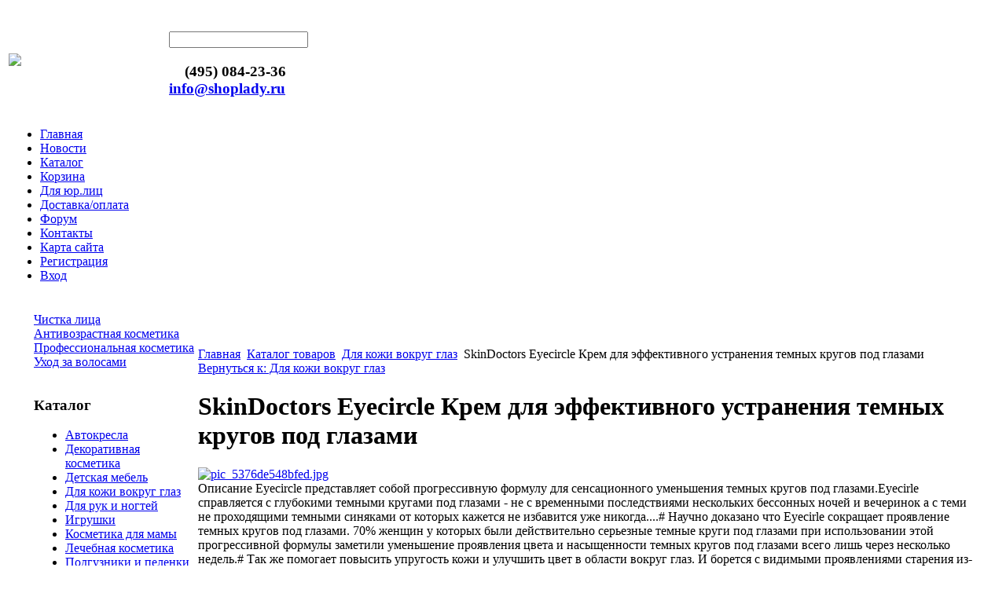

--- FILE ---
content_type: text/html; charset=utf-8
request_url: http://shoplady.ru/katalog-tovarov/dlya-kozhi-vokrug-glaz/skindoctors-eyecircle-krem-dlya-effektivnogo-ustraneniya-temnyx-krugov-pod-glazami-52751.html
body_size: 9812
content:
<!DOCTYPE html PUBLIC "-//W3C//DTD XHTML 1.0 Transitional//EN" 
"http://www.w3.org/TR/xhtml1/DTD/xhtml1-transitional.dtd">
	<html xmlns="http://www.w3.org/1999/xhtml" xml:lang="ru-ru" lang="ru-ru" >
<head>
  <base href="http://shoplady.ru/katalog-tovarov/dlya-kozhi-vokrug-glaz/skindoctors-eyecircle-krem-dlya-effektivnogo-ustraneniya-temnyx-krugov-pod-glazami-52751.html" />
  <meta http-equiv="content-type" content="text/html; charset=utf-8" />
  <meta name="keywords" content="Продажа косметики, средств по уходу за волосами, детских товаров, подарков и сувениров, " />
    <meta name="title" content="SkinDoctors Eyecircle Крем для эффективного устранения темных кругов под глазами" />
  <meta name="description" content="Eyecircle представляет собой прогрессивную формулу для сенсационного уменьшения темных кругов под глазами. Eyecirle справляется с глубокими темными кругами под глазами - не с временными последствиями нескольких бессонных" />
  <title>Для кожи вокруг глаз : SkinDoctors Eyecircle Крем для эффективного устранения темных кругов под глазами</title>
  <link href="/katalog-tovarov/dlya-kozhi-vokrug-glaz/skindoctors-eyecircle-krem-dlya-effektivnogo-ustraneniya-temnyx-krugov-pod-glazami-52751.html" rel="canonical" />
  <link href="/templates/base/favicon.ico" rel="shortcut icon" type="image/vnd.microsoft.icon" />
  <link rel="stylesheet" href="/components/com_virtuemart/assets/css/vmsite-ltr.css" type="text/css" />
  <link rel="stylesheet" href="/components/com_virtuemart/assets/css/facebox.css" type="text/css" />
  <link rel="stylesheet" href="/media/system/css/modal.css" type="text/css" />
  <link rel="stylesheet" href="/components/com_virtuemart/assets/css/jquery.fancybox-1.3.4.css" type="text/css" />
  <link rel="stylesheet" href="/modules/mod_accordion_menu/cache/146/b713aea30f87c94ee011ce610aad485b.css" type="text/css" />
  <link rel="stylesheet" href="/modules/mod_phoca_vm_category/assets/style.css" type="text/css" />
  <link rel="stylesheet" href="/modules/mod_phoca_vm_category/assets/custom.css" type="text/css" />
  <link rel="stylesheet" href="http://shoplady.ru/modules/mod_news_pro_gk4/interface/css/style.css" type="text/css" />
  <link rel="stylesheet" href="/cache/mod_universal_ajaxlivesearch_theme/96/style.css" type="text/css" />
  <style type="text/css">

.noscript div#offlajn-accordion-146-1-container dl.level1 dl{
  position: static;
}
.noscript div#offlajn-accordion-146-1-container dl.level1 dd.parent{
  height: auto !important;
  display: block;
  visibility: visible;
}

  </style>
  <script src="//ajax.googleapis.com/ajax/libs/jquery/1.6.4/jquery.min.js" type="text/javascript"></script>
  <script src="/components/com_virtuemart/assets/js/jquery.noConflict.js" type="text/javascript"></script>
  <script src="/components/com_virtuemart/assets/js/vmsite.js" type="text/javascript"></script>
  <script src="/components/com_virtuemart/assets/js/facebox.js" type="text/javascript"></script>
  <script src="/components/com_virtuemart/assets/js/vmprices.js" type="text/javascript"></script>
  <script src="/media/system/js/mootools-core.js" type="text/javascript"></script>
  <script src="/media/system/js/core.js" type="text/javascript"></script>
  <script src="/media/system/js/modal.js" type="text/javascript"></script>
  <script src="/components/com_virtuemart/assets/js/fancybox/jquery.fancybox-1.3.4.pack.js" type="text/javascript"></script>
  <script src="/modules/mod_accordion_menu/cache/146/7ea9ac617e644d338da29cccd34c271f.js" type="text/javascript"></script>
  <script src="/media/system/js/mootools-more.js" type="text/javascript"></script>
  <script src="http://shoplady.ru/modules/mod_news_pro_gk4/interface/scripts/engine.js" type="text/javascript"></script>
  <script src="/modules/mod_universal_ajaxlivesearch/engine/dojo.js" type="text/javascript"></script>
  <script src="https://ajax.googleapis.com/ajax/libs/dojo/1.5/dojo/dojo.xd.js" type="text/javascript"></script>
  <script src="/modules/mod_universal_ajaxlivesearch/engine/engine.js" type="text/javascript"></script>
  <script type="text/javascript">
//<![CDATA[ 
vmSiteurl = 'http://shoplady.ru/' ;
vmLang = '&amp;lang=ru' ;
Virtuemart.addtocart_popup = '1' ; 
vmCartText = ' %2$s x %1$s добавлен в Вашу корзину.' ;
vmCartError = 'Ошибка обновления корзины' ;
loadingImage = '/components/com_virtuemart/assets/images/facebox/loading.gif' ;
closeImage = '/components/com_virtuemart/assets/images/fancybox/fancy_close.png' ; 
usefancy = false;
//]]>

		window.addEvent('domready', function() {

			SqueezeBox.initialize({});
			SqueezeBox.assign($$('a.modal'), {
				parse: 'rel'
			});
		});
jQuery(document).ready(function() {
	jQuery("a[rel=vm-additional-images]").fancybox({
		"titlePosition" 	: "inside",
		"transitionIn"	:	"elastic",
		"transitionOut"	:	"elastic"
	});
	jQuery(".additional-images .product-image").click(function() {
		jQuery(".main-image img").attr("src",this.src );
		jQuery(".main-image img").attr("alt",this.alt );
		jQuery(".main-image a").attr("href",this.src );
		jQuery(".main-image a").attr("title",this.alt );
	}); 
});

accordionDojo.addOnLoad(accordionDojo, function(){
  var dojo = this;
  dojo.query('.noscript').removeClass('noscript');
  new AccordionMenu({
    node: dojo.byId('offlajn-accordion-146-1'),
    instance: 'offlajn-accordion-146-1',
    classPattern: /off-nav-[0-9]+/,
    mode: 'onclick', 
    interval: '500', 
    level: 1,
    easing:  dojo.fx.easing.cubicInOut,
    accordionmode:  1
  })
});

  dojo.addOnLoad(function(){
      var ajaxSearch = new AJAXSearch({
        node : dojo.byId('offlajn-ajax-search'),
        productsPerPlugin : 3,
        searchRsWidth : 250,
        resultElementHeight : 66,
        minChars : 2,
        searchBoxCaption : 'найти на сайте...',
        noResultsTitle : 'Результаты(0)',
        noResults : 'Ничего не найдено!',
        searchFormUrl : '/index.php',
        enableScroll : '1',
        showIntroText: '1',
        scount: '10',
        stext: 'No results found. Did you mean?',
        moduleId : '96',
        resultAlign : '0',
        targetsearch: '0',
        linktarget: '0',
        keypressWait: '500'
      })
    });
  </script>

<link rel="stylesheet" href="/templates/system/css/system.css" type="text/css" />
<link rel="stylesheet" href="/templates/system/css/general.css" type="text/css" />
<link rel="stylesheet" href="/templates/base/css/template.css" type="text/css" />
<script type="text/javascript" src="http://shoplady.ru/modules/mod_virtuemart_magiczoomplus/core/utils.js"></script><!-- Magic Zoom Plus Joomla 1.7 with VirtueMart 2 module module version v4.4.47 [v1.2.22:v4.0.27] -->
<link type="text/css" href="http://shoplady.ru/modules/mod_virtuemart_magiczoomplus/core/magiczoomplus.css" rel="stylesheet" media="screen" />
<script type="text/javascript" src="http://shoplady.ru/modules/mod_virtuemart_magiczoomplus/core/magiczoomplus.js"></script>
<script type="text/javascript">
	MagicZoomPlus.options = {
		'expand-speed': 500,
		'restore-speed': -1,
		'expand-effect': 'back',
		'restore-effect': 'linear',
		'expand-align': 'screen',
		'expand-position': 'center',
		'expand-size': 'fit-screen',
		'background-color': '#000000',
		'background-opacity': 30,
		'background-speed': 200,
		'caption-speed': 250,
		'caption-position': 'bottom',
		'caption-height': 300,
		'caption-width': 300,
		'buttons': 'show',
		'buttons-position': 'auto',
		'buttons-display': 'previous, next, close',
		'loading-msg': 'Loading zoom...',
		'loading-opacity': 75,
		'slideshow-effect': 'dissolve',
		'slideshow-speed': 800,
		'z-index': 10001,
		'expand-trigger': 'click',
		'restore-trigger': 'auto',
		'expand-trigger-delay': 200,
		'opacity': 50,
		'zoom-width': 300,
		'zoom-height': 300,
		'zoom-position': 'right',
		'selectors-change': 'click',
		'selectors-mouseover-delay': 60,
		'smoothing-speed': 40,
		'zoom-distance': 15,
		'zoom-fade-in-speed': 200,
		'zoom-fade-out-speed': 200,
		'fps': 25,
		'loading-position-x': -1,
		'loading-position-y': -1,
		'x': -1,
		'y': -1,
		'show-title': false,
		'selectors-effect': 'false',
		'selectors-effect-speed': 400,
		'zoom-align': 'top',
		'zoom-window-effect': 'false',
		'selectors-class': '',
		'hint-text': 'Zoom',
		'hint-opacity': 75,
		'initialize-on': 'load',
		'hint-position': 'tl',
		'right-click': 'false',
		'disable-zoom': false,
		'disable-expand': false,
		'keep-thumbnail': false,
		'show-loading': false,
		'slideshow-loop': false,
		'keyboard': false,
		'keyboard-ctrl': false,
		'drag-mode': false,
		'always-show-zoom': false,
		'smoothing': false,
		'opacity-reverse': false,
		'click-to-activate': false,
		'click-to-deactivate': false,
		'preload-selectors-small': false,
		'preload-selectors-big': false,
		'zoom-fade': false,
		'move-on-click': false,
		'preserve-position': false,
		'fit-zoom-window': false,
		'entire-image': false,
		'hint': false,
		'pan-zoom': false,
		'caption-source': 'span'
	}
</script>
<!-- Magic Zoom Plus Joomla 1.7 with VirtueMart 2 module module version v4.4.47 [v1.2.22:v4.0.27] -->
<link type="text/css" href="http://shoplady.ru/modules/mod_virtuemart_magiczoomplus/core/magicscroll.css" rel="stylesheet" media="screen" />
<script type="text/javascript" src="http://shoplady.ru/modules/mod_virtuemart_magiczoomplus/core/magicscroll.js"></script>
<script type="text/javascript">MagicScroll.options = {}</script></head>
<body>
	<div id="a-topavto">
	    <div id="foto-logoarea">
    
    <table>
    <tr>
    <td class="logo" width="200px"><a href="/"><img src="/templates/base/images/logo.png" border="0"></a></td>
    <td width="300px" style="float:right; padding-top:30px">		<div class="moduletable">
					          
<div id="offlajn-ajax-search">
  <div class="offlajn-ajax-search-container">
  <form id="search-form" action="/component/search/" method="get" onSubmit="return false;">
    <div class="offlajn-ajax-search-inner">
            <input type="text" name="searchword" id="search-area" value="" autocomplete="off" />
        <input type="hidden" name="option" value="com_search" />
              <div id="search-area-close"></div>
      <div id="ajax-search-button"><div class="magnifier"></div></div>
      <div class="ajax-clear"></div>
    </div>
  </form>
  <div class="ajax-clear"></div>
  </div>
</div>
<div class="ajax-clear"></div>
		</div>
			<div class="moduletable">
					

<div class="custom"  >
	<h3>    (495) 084-23-36           <a href="mailto:info@shoplady.ru">info@shoplady.ru</a></h3></div>
		</div>
	</td>
    	<tr ><td colspan="5">
        	<div id="main-menu">
<ul class="menu">
<li class="item-101"><a href="/" >Главная</a></li><li class="item-227"><a href="/novosti.html" >Новости</a></li><li class="item-185"><a href="/katalog.html" >Каталог</a></li><li class="item-230"><a href="/korzina.html" >Корзина</a></li><li class="item-228"><a href="/dlya-yur-lits.html" >Для юр.лиц</a></li><li class="item-229"><a href="/dostavka-oplata.html" >Доставка/оплата</a></li><li class="item-231"><a href="/forum.html" >Форум</a></li><li class="item-232"><a href="/kontakty.html" >Контакты</a></li><li class="item-118"><a href="/karta-sajta.html" >Карта сайта</a></li><li class="item-234"><a href="/registratsiya.html" >Регистрация</a></li><li class="item-237"><a href="/vkhod.html" >Вход</a></li></ul>
</div>
			</td>
    </tr>
    </table>
    </div></div><div class="top1">
   
    	
    	
    <table width="95%" style="margin:auto auto;"> <div id="foto-main"><div id="foto-slide"></div>
    	<tr>
   
        
        <td width="200px"  valign="top">    	<div class="leri-mod">		<div class="moduletable">
					<div class="noscript">
<div id="offlajn-accordion-146-1-container">
  <div class="offlajn-accordion-146-1-container-inner">
        <div style="overflow: hidden; position: relative;">
    <dl id="offlajn-accordion-146-1" class="level1">
  <dt class="level1 off-nav-238 notparent   first">
    <span class="outer">
      <span class="inner">
        <a href="/chistka-litsa.html"><span>Чистка лица</span></a>      </span>
    </span>
  </dt>
  <dd class="level1 off-nav-238 notparent   first">
      </dd>
    <dt class="level1 off-nav-119 notparent  ">
    <span class="outer">
      <span class="inner">
        <a href="/antivozrastnaya-kosmetika.html"><span>Антивозрастная косметика</span></a>      </span>
    </span>
  </dt>
  <dd class="level1 off-nav-119 notparent  ">
      </dd>
    <dt class="level1 off-nav-182 notparent  ">
    <span class="outer">
      <span class="inner">
        <a href="/professionalnaya-kosmetika.html"><span>Профессиональная косметика</span></a>      </span>
    </span>
  </dt>
  <dd class="level1 off-nav-182 notparent  ">
      </dd>
    <dt class="level1 off-nav-132 notparent   last">
    <span class="outer">
      <span class="inner">
        <a href="/ukhod-za-volosami.html"><span>Уход за волосами</span></a>      </span>
    </span>
  </dt>
  <dd class="level1 off-nav-132 notparent   last">
      </dd>
  </dl>
    </div>
  </div>
</div></div>
		</div>
			<div class="moduletable">
					<h3>Каталог</h3>
					<div id="pvmc-wrap">

<ul id="pvmc-menu">
<div class="blk"><div class="pvmc-submenu-img"><a href="/katalog-tovarov/avtokresla.html" ><img alt="" src="/images/stories/virtuemart/category/resized/2114_20x20.png" /></a></div><li class="level0"><a  href="/katalog-tovarov/avtokresla.html" >Автокресла</a>
</div></li>
<div class="blk"><div class="pvmc-submenu-img"><a href="/katalog-tovarov/dekorativnaya-kosmetika.html" ><img alt="" src="/images/stories/virtuemart/category/resized/213_20x20.png" /></a></div><li class="level0"><a  href="/katalog-tovarov/dekorativnaya-kosmetika.html" >Декоративная косметика</a>
</div></li>
<div class="blk"><div class="pvmc-submenu-img"><a href="/katalog-tovarov/detskaya-mebel.html" ><img alt="" src="/images/stories/virtuemart/category/resized/2175_20x20.png" /></a></div><li class="level0"><a  href="/katalog-tovarov/detskaya-mebel.html" >Детская мебель</a>
</div></li>
<div class="blk"><div class="pvmc-submenu-img"><a href="/katalog-tovarov/dlya-kozhi-vokrug-glaz.html" ><img alt="" src="/images/stories/virtuemart/category/resized/2166_20x20.png" /></a></div><li class="level0"><a  href="/katalog-tovarov/dlya-kozhi-vokrug-glaz.html" >Для кожи вокруг глаз</a>
</div></li>
<div class="blk"><div class="pvmc-submenu-img"><a href="/katalog-tovarov/dlya-ruk-i-nogtej.html" ><img alt="" src="/images/stories/virtuemart/category/resized/212_20x20.png" /></a></div><li class="level0"><a  href="/katalog-tovarov/dlya-ruk-i-nogtej.html" >Для рук и ногтей</a>
</div></li>
<div class="blk"><div class="pvmc-submenu-img"><a href="/katalog-tovarov/igrushki.html" ><img alt="" src="/images/stories/virtuemart/category/resized/2162_20x20.png" /></a></div><li class="level0"><a  href="/katalog-tovarov/igrushki.html" >Игрушки</a>
</div></li>
<div class="blk"><div class="pvmc-submenu-img"><a href="/katalog-tovarov/kosmetika-dlya-mamy.html" ><img alt="" src="/images/stories/virtuemart/category/resized/2168_20x20.png" /></a></div><li class="level0"><a  href="/katalog-tovarov/kosmetika-dlya-mamy.html" >Косметика для мамы</a>
</div></li>
<div class="blk"><div class="pvmc-submenu-img"><a href="/katalog-tovarov/lechebnaya-kosmetika.html" ><img alt="" src="/images/stories/virtuemart/category/resized/2177_20x20.png" /></a></div><li class="level0"><a  href="/katalog-tovarov/lechebnaya-kosmetika.html" >Лечебная косметика</a>
</div></li>
<div class="blk"><div class="pvmc-submenu-img"><a href="/katalog-tovarov/podguzniki-i-pelenki.html" ><img alt="" src="/images/stories/virtuemart/category/resized/2167_20x20.png" /></a></div><li class="level0"><a  href="/katalog-tovarov/podguzniki-i-pelenki.html" >Подгузники и пеленки</a>
</div></li>
<div class="blk"><div class="pvmc-submenu-img"><a href="/katalog-tovarov/portmone-koshelki.html" ><img alt="" src="/images/stories/virtuemart/category/resized/215_20x20.png" /></a></div><li class="level0"><a  href="/katalog-tovarov/portmone-koshelki.html" >Портмоне, кошельки</a>
</div></li>
<div class="blk"><div class="pvmc-submenu-img"><a href="/katalog-tovarov/suveniry-i-podarki.html" ><img alt="" src="/images/stories/virtuemart/category/resized/2128_20x20.png" /></a></div><li class="level0"><a  href="/katalog-tovarov/suveniry-i-podarki.html" >Сувениры и подарки</a>
</div></li>
<div class="blk"><div class="pvmc-submenu-img"><a href="/katalog-tovarov/ukhod-za-litsom.html" ><img alt="" src="/images/stories/virtuemart/category/resized/2172_20x20.png" /></a></div><li class="level0"><a  href="/katalog-tovarov/ukhod-za-litsom.html" >Уход за лицом</a>
</div></li>
<div class="blk"><div class="pvmc-submenu-img"><a href="/katalog-tovarov/chasy-naruchnye.html" ><img alt="" src="/images/stories/virtuemart/category/resized/218_20x20.png" /></a></div><li class="level0"><a  href="/katalog-tovarov/chasy-naruchnye.html" >Часы наручные</a>
</div></li>
<div class="blk"><div class="pvmc-submenu-img"><a href="/katalog-tovarov/shampuni-konditsionery.html" ><img alt="" src="/images/stories/virtuemart/category/resized/2138_20x20.png" /></a></div><li class="level0"><a  href="/katalog-tovarov/shampuni-konditsionery.html" >Шампуни, кондиционеры</a>
</div></li>
</ul>

</div><div style="margin-bottom: 10px;clear:both;"> </div>      
		</div>
			<div class="moduletable">
					<h3>Рекомендуем</h3>
						<div class="nspMain nspFs100" id="nsp-nsp_173" style="width:100%;">
					<div class="nspArts bottom" style="width:100%;">
								
														<div class="nspArt" style="width:100%!important;"><div style="padding:0 5px 0px 0"><h4 class="nspHeader tleft fnone"><a href="/katalog-tovarov/ukhod-za-litsom/syvorotka-dlya-otbelivaniya-koji-lica-whitening-process-serum-15-ml-55551.html" title="Сыворотка для отбеливания кожи лица, Whitening Process Serum, 15 мл">Сыворотка для отбеливания&hellip;</a></h4><script type="text/javascript">MagicScroll.extraOptions.MagicToolboxSelectors5555 = {'direction':'right'};</script> <!-- Begin magiczoomplus --> <div class="MagicToolboxContainer" style="width: 200px">     <a style="margin:0 auto;" class="MagicZoomPlus" id="MagicZoomPlusImage5555" href="http://shoplady.ru/images/stories/virtuemart/product/pic_5376e3bf0272d.jpg" rel="zoom-width:250;zoom-height:250;keep-thumbnail:true;opacity-reverse:true;zoom-fade:true;smoothing:true;pan-zoom:true;preload-selectors-small:true;preload-selectors-big:true;selectors-change:click;"><img src="http://shoplady.ru/images/stories/virtuemart/product/resized/magictoolbox_cache/5101ee6c70a1d7e646f8f1c67cbd3f81/5/5/5555/thumb200x200/6263c864a3f42621df55680db1967950.jpg" alt="" /></a>              <div id="MagicToolboxSelectors5555" class="MagicToolboxSelectorsContainer" style="margin-top: 5px">         <a style="margin-bottom: 1px; margin-right: 1px" href="http://shoplady.ru/images/stories/virtuemart/product/pic_5376e3bf0272d.jpg" rel="zoom-id: MagicZoomPlusImage5555;caption-source: a:title;zoom-width:250;zoom-height:250;keep-thumbnail:true;opacity-reverse:true;zoom-fade:true;smoothing:true;pan-zoom:true;preload-selectors-small:true;preload-selectors-big:true;selectors-change:click;;" rev="http://shoplady.ru/images/stories/virtuemart/product/resized/magictoolbox_cache/5101ee6c70a1d7e646f8f1c67cbd3f81/5/5/5555/thumb200x200/6263c864a3f42621df55680db1967950.jpg"><img src="http://shoplady.ru/images/stories/virtuemart/product/resized/magictoolbox_cache/5101ee6c70a1d7e646f8f1c67cbd3f81/5/5/5555/selector50x50/6263c864a3f42621df55680db1967950.jpg" alt="" /></a>        <div style="clear: both"></div>     </div>                  <div>             </div>     </div> <!-- End magiczoomplus --> <p class="nspText tleft fleft">Сыворотка для отбеливания кожи лица (Whitening Process Serum), 15 мл    Сыворотка для...</p><p class="nspInfo  tleft fleft"></p><a class="readon  fright" href="/katalog-tovarov/ukhod-za-litsom/syvorotka-dlya-otbelivaniya-koji-lica-whitening-process-serum-15-ml-55551.html">Подробнее&#160;&#187;</a></div></div>
					
			</div>
					</div>

<script type="text/javascript">
//<![CDATA[
try {$Gavick;}catch(e){$Gavick = {};};
$Gavick["nsp-nsp_173"] = {
	"animation_speed": 400,
	"animation_interval": 5000,
	"animation_function": Fx.Transitions.Expo.easeIn,
	"news_column": 1,
	"news_rows": 1,
	"links_columns_amount": 0,
	"links_amount": 0,
	"counter_text": '<strong>Страница:</strong>'
};
//]]>
</script>			</div>
	</div>
    	    	
</td>
    
        <td class="mid"><div id="main-cont">
        		
    			<div class="moduletable">
					
<div class="breadcrumbs">
<a href="/" class="pathway">Главная</a> <img src="/media/system/images/arrow.png" alt=""  /> <a href="/katalog-tovarov.html" class="pathway">Каталог товаров</a> <img src="/media/system/images/arrow.png" alt=""  /> <a href="/katalog-tovarov/dlya-kozhi-vokrug-glaz.html" class="pathway">Для кожи вокруг глаз</a> <img src="/media/system/images/arrow.png" alt=""  /> <span>SkinDoctors Eyecircle Крем для эффективного устранения темных кругов под глазами</span></div>
		</div>
	
		
    	<div class="m-left"></div>
    	<div class="m-right"></div>
    	<div class="crl"></div>
    	<script type="text/javascript">
<!--
var _acic={dataProvider:10};(function(){var e=document.createElement("script");e.type="text/javascript";e.async=true;e.src="https://www.acint.net/aci.js";var t=document.getElementsByTagName("script")[0];t.parentNode.insertBefore(e,t)})()
//-->
</script><!--2637052713438--><div id='EuXc_2637052713438'></div>		
    	<div class="crl"></div>
    	
<div id="system-message-container">
</div>
    	
<div class="productdetails-view productdetails">

    
		<div class="back-to-category">
    	<a href="/katalog-tovarov/dlya-kozhi-vokrug-glaz.html" class="product-details" title="Для кожи вокруг глаз">Вернуться к: Для кожи вокруг глаз</a>
	</div>

        <h1>SkinDoctors Eyecircle Крем для эффективного устранения темных кругов под глазами</h1>
    
    
    
    
    
    <div>
	<div class="width60 floatleft">
<div class="main-image">

	<a title="pic_5376de548bfed.jpg" rel='vm-additional-images' href="http://shoplady.ru/images/stories/virtuemart/product/pic_5376de548bfed.jpg"><img src="/images/stories/virtuemart/product/pic_5376de548bfed.jpg" alt="pic_5376de548bfed.jpg"  /></a>
	 <div class="clear"></div>
</div>
	</div>

	<div class="width40 floatright">
	    <div class="spacer-buy-area">

		
		<div class="product-price" id="productPrice5275">
	<strong></strong><span class="price-crossed" ></span></div>

		
<div class="addtocart-area">

	<form method="post" class="product js-recalculate" action="/katalog-tovarov.html">
		<input name="quantity" type="hidden" value="1" />
				<input type="hidden" name="option" value="com_virtuemart"/>

	</form>
	<div class="clear"></div>
</div>

		

		
	    </div>
	</div>
	<div class="clear"></div>
    </div>

	
	        <div class="product-description">
	    	<span class="title">Описание</span>
	Eyecircle представляет собой прогрессивную формулу для сенсационного уменьшения темных кругов под глазами.Eyecirle справляется с глубокими темными кругами под глазами - не с временными последствиями нескольких бессонных ночей и вечеринок  а с теми  не проходящими темными синяками  от которых  кажется  не избавится уже никогда....# Научно доказано  что Eyecirle сокращает проявление темных кругов под глазами. 70% женщин  у которых были действительно серьезные темные круги под глазами при использовании этой прогрессивной формулы заметили уменьшение проявления цвета и насыщенности темных кругов под глазами всего лишь через несколько недель.# Так же помогает повысить упругость кожи и улучшить цвет в области вокруг глаз. И борется с видимыми проявлениями старения из-за темных кругов под глазами.Основные активные ингредиентыДанное косметическое средство содержит в себе 2 активных ингредиента  которые скомбинированы таким образом  чтобы максимально эффективно воздействовать на темные круги под глазами.HaloxylT - революционный матричный пептид  который борется с пери-орбитальным потемнением  путем разрушения и вывода разрушенных красных кровяных телец в области вокруг глаз и повышает упругость кожи.Ингредиент 2 - скомпонован из различных ингредиентов  включающих в себя экстракт Walteria Indica и комплекс фруктовых кислот. Данный ингредиент представляет собой натуральный отбеливатель и смягчитель кожи  а так же содействует уменьшению пигментации кожи.Рекомендации по использованиюНаносите небольшое количество крема дважды в день на кожу вокруг глаз. После нанесения вы можете пользоваться косметикой как обычно. Вам необходимо будет пользоваться данным косметическим продуктом как минимум два месяца  для того чтобы добиться видимых эффектов.Не существует известного лимита времени по использованию данного продукта.Меры предосторожностиПеред началом использования данного косметического продукта  нанесите небольшое количество крема на небольшую область вокруг глаз и подождите 24 часа. Прекратите использование  если у Вас возникнет аллергическая реакция или раздражение. Не используйте Eyecircle на воспаленной  обгоревшей или поврежденной коже лица.    * Некоторые симптомы аллергической реакции могут представлять собой: Покраснение вокруг глаз    * Высыпания  кожный зуд    * Ощущения жжения на коже        </div>
	
    

</div>
<noindex><script type="text/javascript" src="//yandex.st/share/share.js" charset="utf-8"></script>
<div class="yashare-auto-init" data-yashareL10n="ru" data-yashareType="none" data-yashareQuickServices="yaru,vkontakte,facebook,twitter,odnoklassniki,moimir,lj,moikrug,gplus"></div> </noindex>
    	<div class="crl"></div><br><br>
    	<div class="m-left"></div>
    	<div class="m-right"></div>
    <div class="crl"></div>
    	
    </td>
    
    </tr>
    </table>
    	
    </div>
    <div id="footer">
    		<div id="footer-in" class="leri-mod1">
        </br> 

    		    <table>
    <tr>
    <td width="325px" class="b-mo"></td>
    <td width="325px" class="b-mo"></td>
    <td width="325px" class="b-mo"></td>
    </tr>
    </table>
    				</div>
    <div>
</div>
 </div>
    <div id="copy">© 2007-2008. Интернет магазин профессиональной косметики "Shoplady". Дорогие женщины, для Вас в нашем магазине представлен широчайший ассортимент товаров, а именно: профессиональная косметика, декоративная косметика, детские товары, игрушки, аксессуары и подарки. Продажа товаров осуществляется, как через интернет магазин, так и через наш офис, поэтому купить нужный товар Вы можете удобным для вас способом.<br>
www.shoplady.ru</br>
    			</br>
    					<noindex><!--LiveInternet counter--><script type="text/javascript"><!--
document.write("<a href='http://www.liveinternet.ru/click' "+
"target=_blank><img src='//counter.yadro.ru/hit?t26.1;r"+
escape(document.referrer)+((typeof(screen)=="undefined")?"":
";s"+screen.width+"*"+screen.height+"*"+(screen.colorDepth?
screen.colorDepth:screen.pixelDepth))+";u"+escape(document.URL)+
";"+Math.random()+
"' alt='' title='LiveInternet: показано число посетителей за"+
" сегодня' "+
"border='0' width='88' height='15'><\/a>")
//--></script><!--/LiveInternet--></noindex>

</div></div>
</body>

</html>